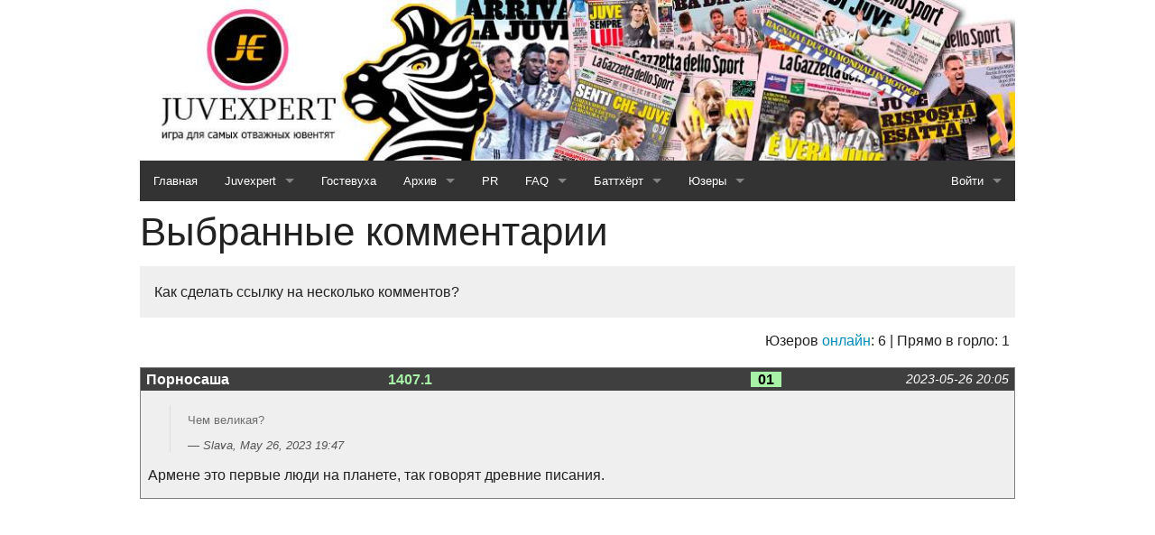

--- FILE ---
content_type: text/html; charset=UTF-8
request_url: https://juventus.by/comment/show/758081
body_size: 2725
content:
<!DOCTYPE html>
<html>
    <head>
        <meta charset="UTF-8" />
        <title>Выбранные комментарии</title>
                                    <link rel="stylesheet" href="/css/df22402.css?v3.4" />
                            <link rel="icon" type="image/x-icon" href="/favicon.ico?v3.4"/>
    </head>
    <body class="frontend ">
            <div class="row">
        <div class="large-12 columns block-header">
            <div class="logo"><img width="970" height="180" src="/bundles/crazyjuvexpertui/images/logo-20.jpg?v3.4"></div>
                    </div>
    </div>
    <div class="row">
        <div class="large-12 columns">
            <div class="block-top-nav">
                                                    <nav class="top-bar" data-topbar>
        <ul class="title-area">
            <li class="name"></li>
            <li class="toggle-topbar menu-icon"><a href=""><span>Menu</span></a></li>
        </ul>
        <section class="top-bar-section">
                                                            <ul>
                                                            <li class="first">                        <a href="/">    Главная</a>
                
        </li>
            
                                                        <li class="has-dropdown not-click">                        <a href="/juvexpert-home">    Juvexpert</a>
                                                                    <ul class="menu_level_1 dropdown">
                                                            <li class="first">                        <a href="/juvexpert/72">    Serie A (2025 / 2026)</a>
                
        </li>
            
                                                <li>                        <a href="/juvexpert/73">    Serie B (2025 / 2026)</a>
                
        </li>
            
                                                <li>                        <a href="/juvexpert/74">    Кубок JE (2025 / 2026)</a>
                
        </li>
            
                                                <li>                        <a href="/juvexpert/75">    Отборочный матч (2025 / 2026)</a>
                
        </li>
            
                                                <li>                        <a href="https://motogp.juventus.by/">    MotoGP &amp; Biathlon</a>
                
        </li>
            
                                                <li class="last">                        <a href="/news/Coppa_JE_2024-25">    Новости кубков 2024-25</a>
                
        </li>
            

        </ul>
    
        </li>
            
                                                <li tid="guestbook">                        <a href="/comments/guestbook" tid="guestbook">    Гостевуха</a>
                
        </li>
            
                                                        <li class="has-dropdown not-click">                        <a href="/je-archive">    Архив</a>
                                                                    <ul class="menu_level_1 dropdown">
                                                            <li class="first">                        <a href="/je-archive/2024-2025">    2024/2025</a>
                
        </li>
            
                                                <li>                        <a href="/je-archive/2023-2024">    2023/2024</a>
                
        </li>
            
                                                <li>                        <a href="/je-archive/2022-2023">    2022/2023</a>
                
        </li>
            
                                                <li>                        <a href="/je-archive/2021-2022">    2021/2022</a>
                
        </li>
            
                                                <li>                        <a href="/je-archive/2020-2021">    2020/2021</a>
                
        </li>
            
                                                <li>                        <a href="/je-archive/2019-2020">    2019/2020</a>
                
        </li>
            
                                                <li>                        <a href="/je-archive/2018-2019">    2018/2019</a>
                
        </li>
            
                                                <li>                        <a href="/je-archive/2017-2018">    2017/2018</a>
                
        </li>
            
                                                <li>                        <a href="/je-archive/2016-2017">    2016/2017</a>
                
        </li>
            
                                                <li>                        <a href="/je-archive/2015-2016">    2015/2016</a>
                
        </li>
            
                                                <li>                        <a href="/je-archive/2014-2015">    2014/2015</a>
                
        </li>
            
                                                <li>                        <a href="/je-archive/2013-2014">    2013/2014</a>
                
        </li>
            
                                                <li>                        <a href="/je-archive/2012-2013">    2012/2013</a>
                
        </li>
            
                                                <li class="last">                        <a href="/je-archive/news">    архив новостей</a>
                
        </li>
            

        </ul>
    
        </li>
            
                                                <li>                        <a href="/banners">    PR</a>
                
        </li>
            
                                                        <li class="has-dropdown not-click">                        <a href="/faq">    FAQ</a>
                                                                    <ul class="menu_level_1 dropdown">
                                                            <li class="first">                        <a href="/faq/sovet">    постановления совета</a>
                
        </li>
            
                                                <li>                        <a href="/faq/rules">    правила</a>
                
        </li>
            
                                                <li>                        <a href="/faq/reglament">    регламент</a>
                
        </li>
            
                                                <li>                        <a href="/faq/cup-software-requirements">    ТЗ на Кубки</a>
                
        </li>
            
                                                <li>                        <a href="/news/vybory2017">    выборы 2017</a>
                
        </li>
            
                                                <li>                        <a href="/news/vybory">    выборы 2016</a>
                
        </li>
            
                                                <li>                        <a href="/faq/Vybory2018">    Выборы 2018</a>
                
        </li>
            
                                                <li>                        <a href="/faq/Vybory2020">    Выборы 2020</a>
                
        </li>
            
                                                <li>                        <a href="/faq/Vybory2019">    Выборы 2019</a>
                
        </li>
            
                                                <li>                        <a href="/faq/Vybory2021">    Выборы 2021</a>
                
        </li>
            
                                                <li>                        <a href="/faq/Vybory2022">    Выборы 2022</a>
                
        </li>
            
                                                <li class="last">                        <a href="/faq/Vybory2023">    Выборы 2023</a>
                
        </li>
            

        </ul>
    
        </li>
            
                                                        <li class="has-dropdown not-click">                        <a href="/butthurt">    Баттхёрт</a>
                                                                    <ul class="menu_level_1 dropdown">
                                                            <li class="first">                        <a href="/butthurt/roma">    псарня</a>
                
        </li>
            
                                                <li>                        <a href="/butthurt/milan">    ббилан</a>
                
        </li>
            
                                                <li class="last">                        <a href="/butthurt/inter">    мерда</a>
                
        </li>
            

        </ul>
    
        </li>
            
                                                        <li class="has-dropdown not-click">                        <a href="/userlist">    Юзеры</a>
                                                                    <ul class="menu_level_1 dropdown">
                                                            <li class="first">                        <a href="/users">    Активность Юзеров</a>
                
        </li>
            
                                                <li class="last">                        <a href="/users/ignore-list">    Игнорируемые авторы</a>
                
        </li>
            

        </ul>
    
        </li>
            
                                                        <li class="right last has-dropdown not-click">                        <a href="/login">    Войти</a>
                                                                    <ul class="menu_level_1 dropdown">
                                                            <li class="first">                        <a href="/register/">    Регистрация</a>
                
        </li>
            
                                                <li class="last">                        <a href="/resetting/request">    Восстановить пароль</a>
                
        </li>
            

        </ul>
    
        </li>
            

        </ul>
    
    </nav>

    
                            </div>
        </div>
    </div>
    <div class="row">
        <div class="large-12 columns">
            <div class="block-breadcrumbs">
                                                                </div>
        </div>
    </div>
    <div class="row">
        <div class="large-12 columns">
            <div class="block-content">
                <h1>Выбранные комментарии</h1>                
                                                        
                    

    <div class="row">

        <div class="small-12 medium-12 large-12 columns">
            <dl class="accordion" data-accordion="">
                <dd class="accordion-navigation">
                    <a href="#panel_1" aria-expanded="false">Как сделать ссылку на несколько комментов?</a>
                    <div id="panel_1" class="content">
                        <p>
                            Чтобы увидеть больше комментариев на этой странице, можно передать их ID через запятую. Например:<br/>
                            https://juventus.by/comment/show/1,2,3,4
                        </p>
                        <p>
                            Но существует ограничение на длину такой ссылки: 4096 байт.
                        </p>
                    </div>
                </dd>
            </dl>
        </div>
    </div>

                                
    <div id="thread-metas">
        <div class="block-last-active-users">
    Юзеров <a data-toggle="online-users-block-visibility" href="/ajax/user/online-users" title="Посмотреть список залогиненных юзеров, проявлявших активность в течении последних 20 минут">онлайн</a>: 6
</div>
 |
        <div class="block-comment-count">
            Прямо в горло: <span class="comment-count">1</span>
        </div>
    </div>

    <div data-container="online-users-container" data-loaded="0" data-limit="25" data-last-activity-munutes-ago="20" class="block-online-users-container hidden"></div>


    <div id="crazy_comments_thread" class="crazy-comments-thread">
        <div class="paginator">
            
        </div>

        
        <div class="comments"
             data-vote-url="/comments/guestbook/vote/add"
             data-comment-bookmark-url="/comment/toggle-bookmark"
        >
                            
                    <div id="crazy_comments_758081" class="comment-show" data-comment-id="758081" data-author-id="1251" data-info-area-hidden>
        <div class="metas">
            <div class="author"><a href="/user/1251">Порносаша <i class="fa fa-angle-double-down"></i></a></div>
            <div class="ignored-by">    </div>
            <div class="karma positive">1407.1</div>
            <div class="vote-controls">        </div>
            <div class="rating">                    <a href="/comment/votes/758081/" class="comment-score positive">01</a>
    </div>
            <div class="reply">
                            </div>
            <div class="created-at"><a href="/comment/show/758081" target="_blank">2023-05-26 20:05</a></div>
            <div class="bookmark hidden">    <a href="/comment/show/758081" target="_blank"><i class="fa fa-star"></i></a></div>
        </div>
        <div class="info-area">
            <div class="user-profile"><a href="/user/1251"><i class="fa fa-user"></i> Профиль</a></div>
            <div class="user-bookmarks">    <a href="/comment/bookmarked/1251"><i class="fa fa-star"></i> <span>Избранное</span></a>
</div>
            <div class="ignore-controls">    </div>
        </div>

                                <blockquote>
                                    Чем великая?
                                <cite>Slava, May 26, 2023 19:47</cite>
            </blockquote>
                <div class="body">            Армене это первые люди на планете, так говорят древние писания.
    </div>
    </div>
                    </div>

        <div class="paginator">
            
        </div>
    </div>

    

            </div>
        </div>
    </div>
        <div class="reveal-modal-bg" style="display: none"></div>
                                        <script type="text/javascript" src="/js/ad85047.js?v3.4"></script>
                    
            <script type="text/javascript" src="/js/bdfbfb5.js?v3.4"></script>
        </body>
</html>


--- FILE ---
content_type: application/javascript
request_url: https://juventus.by/js/bdfbfb5.js?v3.4
body_size: 20686
content:
AjaxErrorHandler=function(data,textStatus,errorThrown,showPageReloadConfirmation=false){let displayMessage=function(message,showPageReloadConfirmation){if(showPageReloadConfirmation){message+="\n\nПерезагрузить страницу?";if(window.confirm(message)){location.reload()}}else{alert(message)}};let message="Произошла ошибка:\n\n";if(typeof data.responseJSON!=="undefined"&&typeof data.responseJSON.je_json_error!=="undefined"){if(data.responseJSON.je_json_error.error_message.length>0){message+=data.responseJSON.je_json_error.error_message;displayMessage(message,showPageReloadConfirmation);return}}if(typeof data.status!=="undefined"){switch(data.status){case 401:message+="Анонимус, залогинься!";break;case 403:message+="Недостаточно прав для работы данной функции.";break;case 500:message+="Произошла ошибка на сервере. Просьба обратится к админам!";break;default:message+=errorThrown}}displayMessage(message,showPageReloadConfirmation)};
CommentReplyHelper=function(container){var selectors={form:"form[name='crazy_je_comments_comment']",formContainer:".crazy-comments-form",replyButton:".reply a",replyButtonIcon:".reply a .fa",replyButtonText:".reply a span",commentContainer:"#crazy_comments_%s",commentBody:"#crazy_comments_%s .body",commentHolder:".comments",replyToField:"input#crazy_je_comments_comment_replyTo"};var replyFormContainer;var replyMode=false;var prevCommentId=0;var replyHelper={init:function(){replyFormContainer=$(container).find(selectors.formContainer)},setReplyToField:function(commentId){$(container).find(selectors.replyToField).val(commentId)}};var replyButtonHandler={init:function(){$(container).find(selectors.replyButton).click(function(event){var commentId=$(this).attr("data-comment-id");replyButtonHandler.onReplyClick(commentId);event.preventDefault();return false})},onReplyClick:function(commentId){if(commentId!=prevCommentId){replyMode=true}else{replyMode=!replyMode}replyButtonHandler.updateReplyButtonText(commentId);if(replyMode==true){replyButtonHandler.moveFormToComment(commentId)}else{replyButtonHandler.moveFormBack()}prevCommentId=commentId},moveFormToComment:function(commentId){var commentBodySelector=selectors.commentBody.replace(/%s/g,commentId);var commentBody=$(container).find(commentBodySelector);replyFormContainer.insertAfter(commentBody);replyHelper.setReplyToField(commentId)},moveFormBack:function(){replyFormContainer.insertBefore($(container).find(selectors.commentHolder));replyHelper.setReplyToField(0)},updateReplyButtonText:function(commentId){var commentContainer=$(container).find(selectors.commentContainer.replace(/%s/g,commentId));container.find(selectors.replyButton).removeClass("cancel");container.find(selectors.replyButtonIcon).removeClass("fa-times").addClass("fa-reply");container.find(selectors.replyButtonText).text("Ответить");if(replyMode){commentContainer.find(selectors.replyButton).addClass("cancel");commentContainer.find(selectors.replyButtonIcon).removeClass("fa-reply").addClass("fa-times");commentContainer.find(selectors.replyButtonText).text("Отменить")}}};var doubleClickPreventHelper={init:function(){$(container).find(selectors.form).submit(function(){$(this).find("button[type='submit']").prop("disabled",true)})}};return{init:function(){replyHelper.init();replyButtonHandler.init();doubleClickPreventHelper.init()}}};
CommentVoteHelper=function(container){var voteTypes={up:"up",down:"down"};var selectors={commentsBlock:".comments",voteUpButton:".vote-up",voteDownButton:".vote-down",voteControls:".vote-controls",commentScore:".comment-score",commentBlockSelector:function(commentId){return"#crazy_comments_"+commentId+" "}};var voteHelper={initClickHandlers:function(){$(container).find(selectors.voteUpButton).click(voteHelper.voteUpClickHandler);$(container).find(selectors.voteDownButton).click(voteHelper.voteDownClickHandler)},voteUpClickHandler:function(){voteHelper.voteClickHandler(voteTypes.up,$(this));return false},voteDownClickHandler:function(){voteHelper.voteClickHandler(voteTypes.down,$(this));return false},voteClickHandler:function(type,element){var commentId=voteHelper.getCommentId(element);var voteUrl=voteHelper.getVoteUrl();voteHelper.submitVote(commentId,type,voteUrl)},getCommentId:function(element){return element.data("comment-id")},getVoteUrl:function(){return container.find(selectors.commentsBlock).data("vote-url")},submitVote:function(commentId,type,voteUrl){var data={commentId:commentId,type:type};var request=$.ajax({method:"POST",url:voteUrl,contentType:"application/json",dataType:"json",data:JSON.stringify(data)});request.done(scoreControl.onResponseReceived);request.fail(scoreControl.onResponseFailure)}};var scoreControl={onResponseReceived:function(voteResponse){scoreControl.hideControls(voteResponse.comment_id);scoreControl.showScore(voteResponse.comment_id,voteResponse.comment_score,voteResponse.formatted_score)},onResponseFailure:function(data,textStatus,errorThrown){AjaxErrorHandler(data,textStatus,errorThrown,true)},hideControls:function(commentId){container.find(selectors.commentBlockSelector(commentId)+selectors.voteControls).hide()},showScore:function(commentId,commentScore,formattedScore){let tagClass;if(commentScore==0){tagClass=""}else if(commentScore<0){tagClass="negative"}else{tagClass="positive"}container.find(selectors.commentBlockSelector(commentId)+selectors.commentScore).removeClass("negative positive").addClass(tagClass).html(formattedScore)}};return{init:function(){voteHelper.initClickHandlers()}}};
VoteInfoHelper=function(container){var helper={initTooltips:function(){container.find("a.comment-score").each(function(){$(this).click(function(){return false});$(this).qtip({content:{text:function(event,api){$.ajax({url:api.elements.target.attr("href")}).then(function(content){api.set("content.text",content)},function(xhr,status,error){api.set("content.text",status+": "+error)});return"Подгружаем..."}},position:{viewport:$(window)},style:"qtip-light qtip-shadow",show:{event:"mouseenter click"}})})}};return{init:function(){helper.initTooltips()}}};
CommentInfoAreaPanelHelper=function(threadContainer){var selectors={authorNameLink:".metas .author a",infoAreaLeftNode:".infoArea",infoArea:".infoArea",icon:"i.fa"};var classes={iconUp:"fa-angle-double-up",iconDown:"fa-angle-double-down"};var commentBox={get:function(childElement){return childElement.closest(".comment-show")}};var infoAreaHelper={initClickHandlers:function(){$(threadContainer).find(selectors.authorNameLink).click(infoAreaHelper.toggleClickHandler)},toggleClickHandler:function(){infoAreaHelper.toggleAreaVisibility($(this));infoAreaHelper.toggleIcon($(this));return false},toggleAreaVisibility:function(element){var box=commentBox.get(element);var isShown=infoAreaHelper.isShown(box);if(isShown){box.removeAttr("data-info-area-shown");box.attr("data-info-area-hidden","")}else{box.removeAttr("data-info-area-hidden");box.attr("data-info-area-shown","")}},toggleIcon:function(element){var box=commentBox.get(element);var icon=element.find(selectors.icon);icon.removeClass(classes.iconDown);icon.removeClass(classes.iconUp);if(infoAreaHelper.isShown(box)){icon.addClass(classes.iconUp)}else{icon.addClass(classes.iconDown)}},isShown:function(box){var isShown=box.attr("data-info-area-shown");return typeof isShown!==typeof undefined&&isShown!==false}};return{init:function(){infoAreaHelper.initClickHandlers()}}};
IgnoredAuthorInfo=function(container){var helper={initTooltips:function(){container.find("a.ignore-icon").each(function(){$(this).click(function(){return false});$(this).qtip({content:{text:function(event,api){$.ajax({url:api.elements.target.attr("href")}).then(function(content){api.set("content.text",content)},function(xhr,status,error){api.set("content.text",status+": "+error)});return"Подгружаем..."},title:"Кто игнорирует данного автора"},position:{viewport:$(window)},style:"qtip-light qtip-shadow",show:{event:"mouseenter click"}})})}};return{init:function(){helper.initTooltips()}}};
IgnoreAuthorPopup=function(popupContainer){var selectors={sliderValue:"#slider_value",daysSlider:".ignore-author-days-control[data-slider]",karmaNeeded:".karma-needed",karmaNeededSpinner:".karma-needed-loader",submitButton:"#ignore_author_submit",submitButtonSpinner:"#submission_progress"};var lastDaysValue=0;var prevDaysValue=0;var karmaNeeded=0;var timer={isRunning:false,start:function(newValue){lastDaysValue=newValue;if(!timer.isRunning){setTimeout(timer.timerCallback,1300);timer.isRunning=true}},timerCallback:function(){if(lastDaysValue!=prevDaysValue){karmaCalculatorHelper.getKarmaNeeded(lastDaysValue);karmaCalculatorHelper.updateKarmaNeededOutput();prevDaysValue=lastDaysValue;button.toggle(lastDaysValue>0)}timer.isRunning=false}};var button={getButton:function(){return $(popupContainer).find(selectors.submitButton)},enable:function(){if(ignoreSubmission.isBeingSubmitted===true){return}if(lastDaysValue===0){return}var btn=button.getButton();btn.removeClass("disabled");btn.find(selectors.submitButtonSpinner).hide()},disable:function(showSpinner){var btn=button.getButton();if(!btn.hasClass("disabled")){btn.addClass("disabled");if(showSpinner===true){btn.find(selectors.submitButtonSpinner).show()}}},toggle:function(enable){if(enable){button.enable()}else{button.disable()}}};var dialogSpinner={show:function(){$(selectors.karmaNeededSpinner).show()},hide:function(){$(selectors.karmaNeededSpinner).hide()}};var karmaCalculatorHelper={initSliderCallback:function(){popupContainer.find(selectors.daysSlider).on("change.fndtn.slider",function(){var value=$(this).attr("data-slider");timer.start(value);dialogSpinner.show()})},getKarmaNeeded:function(days){var calcUrl=karmaCalculatorHelper.getKarmaCalcUrl();karmaCalculatorHelper.callKarmaCalculator(days,calcUrl)},updateKarmaNeededOutput:function(){popupContainer.find(selectors.karmaNeeded).text(karmaNeeded)},getKarmaCalcUrl:function(){return popupContainer.find(selectors.daysSlider).data("karma-calc-url")},callKarmaCalculator:function(days,url){let data={days:days};let request=$.ajax({method:"POST",url:url,contentType:"application/json",dataType:"json",data:JSON.stringify(data)});request.done(karmaCalculatorHelper.onResponseReceived);request.fail(karmaCalculatorHelper.onResponseFailure)},onResponseReceived:function(response){karmaNeeded=response.karma_needed;karmaCalculatorHelper.updateKarmaNeededOutput(karmaNeeded);dialogSpinner.hide()},onResponseFailure:function(data,textStatus,errorThrown){AjaxErrorHandler(data,textStatus,errorThrown,true);dialogSpinner.hide()}};var ignoreSubmission={isBeingSubmitted:false,init:function(){button.getButton().click(function(event){event.stopPropagation();if(lastDaysValue===0||$(this).hasClass("disabled")){return false}var authorId=ignoreSubmission.getAuthorId();button.disable(true);ignoreSubmission.submit(lastDaysValue,authorId);return false})},submit:function(days,authorId){ignoreSubmission.isBeingSubmitted=true;var data={days:days,authorId:authorId};var url=ignoreSubmission.getSubmissionUrl();var request=$.ajax({method:"POST",url:url,contentType:"application/json",dataType:"json",data:JSON.stringify(data)});request.done(ignoreSubmission.onSuccess);request.fail(ignoreSubmission.onFailure);request.complete(ignoreSubmission.onComplete)},getSubmissionUrl:function(){return button.getButton().data("submission-url")},getAuthorId:function(){return $(popupContainer).data("author-id")},onSuccess:function(data,textStatus){ignoreSubmission.showConfirmation(data.message)},onFailure:function(data,textStatus,errorThrown){AjaxErrorHandler(data,textStatus,errorThrown,true)},onComplete:function(){popupContainer.foundation("reveal","close")},showConfirmation:function(message){message+="\n\nПерезагрузить страницу?";if(window.confirm(message)){location.reload()}}};var focusHelper={placeFocusOnInput:function(){popupContainer.find(selectors.sliderValue).focus()}};return{init:function(){karmaCalculatorHelper.initSliderCallback();ignoreSubmission.init();focusHelper.placeFocusOnInput()}}};PopupActivationControl=function(){var selectors={parentComment:".comment-show",ignoreControls:".ignore-controls a.control"};return{init:function(commentsContainer,popupContainer){$(commentsContainer).find(selectors.ignoreControls).click(function(){var url=$(this).attr("href");var commentElement=$(this).closest(selectors.parentComment);var authorId=$(commentElement).data("author-id");popupContainer.data("author-id",authorId);popupContainer.foundation("reveal","open",{url:url,error:function(data,textStatus,errorThrown){AjaxErrorHandler(data,textStatus,errorThrown,true);popupContainer.foundation("reveal","toggle_bg")}});return false})}}};
IgnoreAuthorUnignore=function(container){var selectors={unignoreButton:".unignore-author",unignoreUrlHolder:"[data-unignore-url]"};var helper={onClick:function(authorId){if(confirm("Действительно разбанить этого юзера досрочно?")){helper.sendRequest(authorId)}},getAuthorId:function(element){return element.data("author-id")},sendRequest:function(authorId){var data={authorId:authorId};var url=unignoreSubmission.getSubmissionUrl();var request=$.ajax({method:"POST",url:url,contentType:"application/json",dataType:"json",data:JSON.stringify(data)});request.done(unignoreSubmission.onSuccess);request.fail(unignoreSubmission.onFailure)}};var unignoreSubmission={getSubmissionUrl:function(){return container.find(selectors.unignoreUrlHolder).data("unignore-url")},onSuccess:function(data,textStatus){unignoreSubmission.showConfirmation(data.message)},onFailure:function(data,textStatus,errorThrown){AjaxErrorHandler(data,textStatus,errorThrown,true)},showConfirmation:function(message){message+="\n\nПерезагрузить страницу?";if(window.confirm(message)){location.reload()}}};return{init:function(){container.find(selectors.unignoreButton).click(function(){var authorId=helper.getAuthorId($(this));helper.onClick(authorId);return false})}}};
BookmarkCommentHelper=function(threadContainer){var selectors={bookmarkButton:".metas .bookmark a",commentBookmarkButton:"[data-comment-id='%s'] .metas .bookmark a",bookmarkUrl:"[data-comment-bookmark-url]",parentComment:".comment-show"};var classes={bookmarked:"bookmarked"};var helper={initClickHandlers:function(){$(threadContainer).find(selectors.bookmarkButton).click(helper.toggleClickHandler)},toggleClickHandler:function(){var commentId=helper.getCommentId($(this));helper.sendRequest(commentId);return false},toggleIcon:function(element){element.toggleClass(classes.bookmarked)},alterBookmarkIcon:function(commentId,isBookmarked){var buttonSelector=selectors.commentBookmarkButton.replace(/%s/g,commentId);var element=$(threadContainer).find(buttonSelector);if(isBookmarked){element.addClass(classes.bookmarked)}else{element.removeClass(classes.bookmarked)}},sendRequest:function(commentId){var data={commentId:commentId};var url=bookmarkSubmission.getSubmissionUrl();var request=$.ajax({method:"POST",url:url,contentType:"application/json",dataType:"json",data:JSON.stringify(data)});request.done(bookmarkSubmission.onSuccess);request.fail(AjaxErrorHandler)},getCommentId:function(element){var commentElement=element.closest(selectors.parentComment);return $(commentElement).data("comment-id")}};var bookmarkSubmission={getSubmissionUrl:function(){return threadContainer.find(selectors.bookmarkUrl).data("comment-bookmark-url")},onSuccess:function(data,textStatus){let responseData=data.data;let isCreated=responseData.created;helper.alterBookmarkIcon(responseData.comment_id,isCreated)}};return{init:function(){helper.initClickHandlers()}}};
$(document).ready(function(){RevealModalHelper();var scoreSendForm=$("form[name='user_score_send_form']");if(scoreSendForm.length>0){var checker=JeScoreSendHelper(scoreSendForm);checker.init()}var bannersPage=$("body.page-banners");if(bannersPage.length>0){BannersPageHelper(bannersPage)}var profilePage=$("#user_profile");if(profilePage.length>0){IgnoreAuthorUnignore(profilePage).init()}});JeScoreSendHelper=function(form){var helper={initCheckboxes:function(){var group=form.find("table tbody input[type=checkbox]");group.click(function(){$(group).attr("checked",false);$(this).prop("checked",true)})},initFormSubmitCheck:function(){$(form).submit(function(event){if(!helper.canSubmitForm()){var message="Возможно, выставленные оценки содержат ошибки. Вероятные причины: кому-то не выставлена оценка или оценка лежит вне диапазона 5 - 7.5. Всё равно отправить форму?";if(!confirm(message)){event.preventDefault()}}})},canSubmitForm:function(){var result=true;$(form).find("select").each(function(){var val=$(this).val();if(val<5||val>7.5){result=false}});return result}};return{init:function(){helper.initCheckboxes();helper.initFormSubmitCheck()}}};BannersPageHelper=function(container){$(container).find("textarea").on("click",function(){$(this).select()})};LinkifyHelper=function(container){$(container).find(".body, blockquote").linkify({target:"_blank"})};SpinnerOptions=function(){var mediumSpinnerOnDarkBg={lines:13,length:28,width:14,radius:42,scale:1,corners:1,color:"#FFF",opacity:.3,rotate:0,direction:1,speed:1,trail:60,fps:20,zIndex:2e9,className:"spinner",top:"50%",left:"50%",shadow:false,hwaccel:false,position:"absolute"};return{revealModal:mediumSpinnerOnDarkBg}}();RevealModalHelper=function(){$(document).on("open.fndtn.reveal","[data-reveal]",function(){$(".reveal-modal-bg").spin(SpinnerOptions.revealModal)});$(document).on("opened.fndtn.reveal","[data-reveal]",function(){$(".reveal-modal-bg").spin(false)})};
OnlineUsersBlockHelper=function(container){var helper={init:function(){container.find("a[data-toggle='online-users-block-visibility']").click(function(event){event.stopPropagation();var outputElement=$("div[data-container='online-users-container']");outputElement.toggleClass("hidden");var isLoaded=outputElement.data("loaded");if(isLoaded){return false}outputElement.html('<span class="loader16">Подгружаем...</span>');var requestUrl=$(this).attr("href");helper.loadData(requestUrl,outputElement);outputElement.data("loaded",1);return false})},loadData:function(requestUrl,outputElement){$.ajax({url:requestUrl}).done(function(data){if(data.length==0){outputElement.html("Залогиненных юзеров онлайн нету. Попробуйте набросить на вентилятор.");return false}var limit=outputElement.data("limit");var lastActivityMinutesAgo=outputElement.data("last-activity-munutes-ago");var html='<span class="description">Залогиненные юзеры, активные за последние '+lastActivityMinutesAgo+" минут:</span> ";html+=helper.dataToHtml(data);if(limit==data.length){html+=' <span class="limit">(показаны только '+limit+" юзеров)</span>"}outputElement.html(html)}).fail(function(){outputElement.html("Произошла ошибка, данные не могут быть получены. Попробуйте позже.")})},dataToHtml:function(data){var result="";for(var i=0;i<data.length;i++){var item=data[i];result+='<a href="'+item.profileLink+'">'+item.name+"</a>";if(i<data.length-1){result+=", "}}return result}};return{init:function(){helper.init()}}};
$(document).ready(function(){var commentsContainer=$("#crazy_comments_thread");if(commentsContainer.length>0){var helper=CommentReplyHelper(commentsContainer);helper.init();LinkifyHelper(commentsContainer);var voteHelper=CommentVoteHelper(commentsContainer);voteHelper.init();var voteInfoHelper=VoteInfoHelper(commentsContainer);voteInfoHelper.init();var ignoredAuthorInfo=IgnoredAuthorInfo(commentsContainer);ignoredAuthorInfo.init();var bookmarkCommentHelper=BookmarkCommentHelper(commentsContainer);bookmarkCommentHelper.init();var panelHelper=CommentInfoAreaPanelHelper(commentsContainer);panelHelper.init();var ignoreAuthorPopupContainer=$("#modal_ignore_author");var popupActivationControl=PopupActivationControl();popupActivationControl.init(commentsContainer,ignoreAuthorPopupContainer);$(document).on("opened.fndtn.reveal","[data-reveal]",function(){$(document).foundation();var modal=$(this);var ignoreAuthorPopup=IgnoreAuthorPopup(modal);ignoreAuthorPopup.init()});$(document).on("closed.fndtn.reveal","[data-reveal]",function(){var modal=$(this);if(modal.attr("id")=="modal_ignore_author"){modal.html("")}});var onlineUsersBlockHelper=OnlineUsersBlockHelper($("#thread-metas"));onlineUsersBlockHelper.init()}});